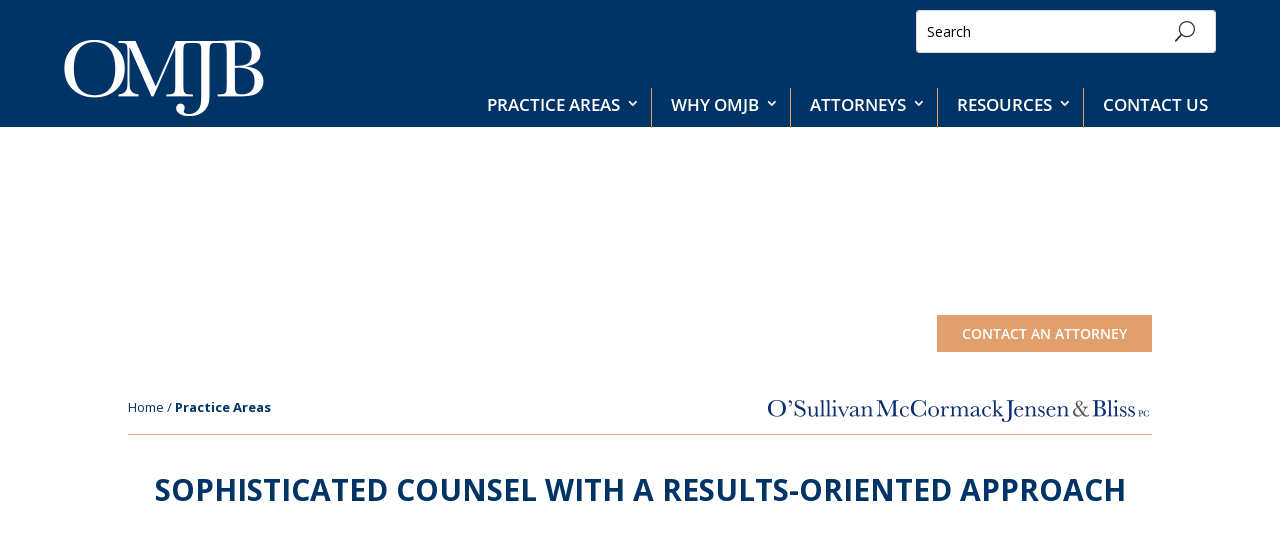

--- FILE ---
content_type: text/css
request_url: https://omjblaw.com/wp-content/plugins/divi-mobile/styles/off-canvas/menu_sideslide.min.css?ver=1.8.9
body_size: 346
content:
#et-main-area>.container{position:relative;background:#b4bad2}#et-main-area>.container::before{position:absolute;top:0;left:0;z-index:10;width:100%;height:100%;background:rgba(0,0,0,0.3);content:'';opacity:0;-webkit-transform:translate3d(100%, 0, 0);transform:translate3d(100%, 0, 0);-webkit-transition:opacity .4s,-webkit-transform 0s .4s;transition:opacity .4s,transform 0s .4s;-webkit-transition-timing-function:cubic-bezier(0.7, 0, 0.3, 1);transition-timing-function:cubic-bezier(0.7, 0, 0.3, 1)}.dm_menu_button{position:fixed;z-index:99999999999999999999;right:0}.close-button{width:1em;height:1em;position:absolute;right:1em;top:1em;overflow:hidden;text-indent:1em;font-size:.75em;border:none;background:0 0;color:transparent}.close-button::after{content:'';position:absolute;width:3px;height:100%;top:0;left:50%;background:#bdc3c7;-webkit-transform:rotate(-45deg);transform:rotate(-45deg)}.close-button::before{content:'';position:absolute;width:3px;height:100%;top:0;left:50%;background:#bdc3c7;-webkit-transform:rotate(45deg);transform:rotate(45deg)}.menu-wrap{position:absolute;z-index:99999999;width:100%;height:100%;padding:2.5em 1.5em 0;font-size:1.15em;-webkit-transition:-webkit-transform .4s;transition:transform .4s;-webkit-transition-timing-function:cubic-bezier(0.7, 0, 0.3, 1);transition-timing-function:cubic-bezier(0.7, 0, 0.3, 1)}.icon-list{height:100%;-webkit-transform:translate3d(0, 100%, 0);transform:translate3d(0, 100%, 0);-webkit-transition:-webkit-transform 0s .4s;transition:transform 0s .4s;-webkit-transition-timing-function:cubic-bezier(0.7, 0, 0.3, 1);transition-timing-function:cubic-bezier(0.7, 0, 0.3, 1)}.icon-list a{display:block;padding:.8em;-webkit-transform:translate3d(0, 500px, 0);transform:translate3d(0, 500px, 0);-webkit-transition:-webkit-transform 0s .4s;transition:transform 0s .4s;-webkit-transition-timing-function:cubic-bezier(0.7, 0, 0.3, 1);transition-timing-function:cubic-bezier(0.7, 0, 0.3, 1)}.icon-list a:nth-child(2){-webkit-transform:translate3d(0, 1000px, 0);transform:translate3d(0, 1000px, 0)}.icon-list a:nth-child(3){-webkit-transform:translate3d(0, 1500px, 0);transform:translate3d(0, 1500px, 0)}.icon-list a:nth-child(4){-webkit-transform:translate3d(0, 2000px, 0);transform:translate3d(0, 2000px, 0)}.icon-list a:nth-child(5){-webkit-transform:translate3d(0, 2500px, 0);transform:translate3d(0, 2500px, 0)}.icon-list a:nth-child(6){-webkit-transform:translate3d(0, 3000px, 0);transform:translate3d(0, 3000px, 0)}.icon-list a span{margin-left:10px;font-weight:700}.menu{height:100%}.show-menu .menu-wrap{-webkit-transform:translate3d(0, 0, 0) !important;transform:translate3d(0, 0, 0) !important;-webkit-transition:-webkit-transform .8s;transition:transform .8s;-webkit-transition-timing-function:cubic-bezier(0.7, 0, 0.3, 1);transition-timing-function:cubic-bezier(0.7, 0, 0.3, 1)}.show-menu .icon-list{-webkit-transform:translate3d(0, 0, 0);transform:translate3d(0, 0, 0);-webkit-transition:-webkit-transform .8s;transition:transform .8s;-webkit-transition-timing-function:cubic-bezier(0.7, 0, 0.3, 1);transition-timing-function:cubic-bezier(0.7, 0, 0.3, 1)}.show-menu .icon-list a{-webkit-transform:translate3d(0, 0, 0);transform:translate3d(0, 0, 0);-webkit-transition:-webkit-transform .8s;transition:transform .8s;-webkit-transition-timing-function:cubic-bezier(0.7, 0, 0.3, 1);transition-timing-function:cubic-bezier(0.7, 0, 0.3, 1);-webkit-transition-duration:.9s;transition-duration:.9s}.show-menu #et-main-area>.container::before{opacity:1;-webkit-transition:opacity .8s;transition:opacity .8s;-webkit-transition-timing-function:cubic-bezier(0.7, 0, 0.3, 1);transition-timing-function:cubic-bezier(0.7, 0, 0.3, 1);-webkit-transform:translate3d(0, 0, 0);transform:translate3d(0, 0, 0)}


--- FILE ---
content_type: text/plain
request_url: https://www.google-analytics.com/j/collect?v=1&_v=j102&a=668304265&t=pageview&_s=1&dl=https%3A%2F%2Fomjblaw.com%2Fpractice-areas%2F&ul=en-us%40posix&dt=Employment%20Law%20%26%20Other%20Practice%20Areas%20-%20O%27Sullivan%20McCormack%20Jensen%20%26%20Bliss&sr=1280x720&vp=1280x720&_u=YEBAAEABAAAAACAAI~&jid=368975607&gjid=1720575400&cid=586773251.1768735246&tid=UA-221490649-1&_gid=1096512165.1768735246&_r=1&_slc=1&gtm=45He61e1n81M2B8L3Qv859701891za200zd859701891&gcd=13l3l3l3l1l1&dma=0&tag_exp=103116026~103200004~104527907~104528501~104684208~104684211~105391252~115938466~115938468~116988316~117041588&z=926669599
body_size: -449
content:
2,cG-NSLNRH0GE5

--- FILE ---
content_type: application/javascript
request_url: https://omjblaw.com/wp-content/plugins/chi-divi-accordions/scripts/frontend-bundle.min.js?ver=1.4.4
body_size: 123
content:
!function(e){var c={};function n(i){if(c[i])return c[i].exports;var s=c[i]={i:i,l:!1,exports:{}};return e[i].call(s.exports,s,s.exports,n),s.l=!0,s.exports}n.m=e,n.c=c,n.d=function(e,c,i){n.o(e,c)||Object.defineProperty(e,c,{configurable:!1,enumerable:!0,get:i})},n.n=function(e){var c=e&&e.__esModule?function(){return e.default}:function(){return e};return n.d(c,"a",c),c},n.o=function(e,c){return Object.prototype.hasOwnProperty.call(e,c)},n.p="/",n(n.s=19)}({19:function(e,c,n){n(3),n(2),e.exports=n(20)},2:function(e,c){},20:function(e,c){jQuery(function(e){e(".chiac-header.chiac_opened").siblings(".chiac-content").show(),e(".chiac-content-wrapper").each(function(){var c=e(this),n=e(this).data("speed"),i=e(this).data("mode");c.on("click",".chiac-header",function(){var s=e(this),a=c.find(".chiac-header").not(s);"single"===i?s.hasClass("chiac_opened")?(s.removeClass("chiac_opened").addClass("chiac_closed"),s.siblings(".chiac-content").slideUp(n)):(s.removeClass("chiac_closed").addClass("chiac_opened"),s.siblings(".chiac-content").slideDown(n),a.removeClass("chiac_opened").addClass("chiac_closed"),a.siblings(".chiac-content").slideUp(n)):s.hasClass("chiac_opened")?(s.removeClass("chiac_opened").addClass("chiac_closed"),s.siblings(".chiac-content").slideUp(n)):(s.removeClass("chiac_closed").addClass("chiac_opened"),s.siblings(".chiac-content").slideDown(n))})})})},3:function(e,c){}});